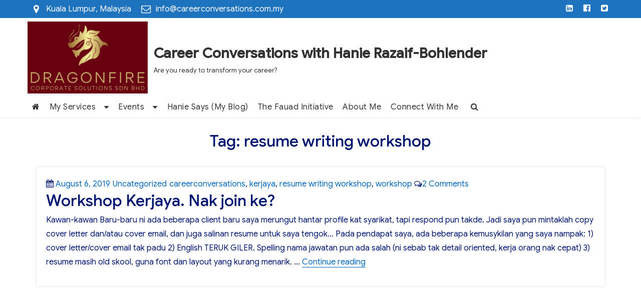

--- FILE ---
content_type: text/css
request_url: https://www.careerconversations.com.my/wp-content/themes/creative-consulting/style.css?ver=6.9
body_size: 1897
content:
/*
Theme Name: Creative Consulting
Template: business-architect
Version: 1.0.7
Requires PHP: 5.6
Tested up to: 5.7
Author: wpbusinessthemes
Author URI: https://wpbusinessthemes.com/
Description: Creative Consulting is a Responsive eCommerce Theme built with HTML5 & CSS3 & PHP. It is designed for shopping cart and WooCommerce website. The theme could be easily edited and customized using theme options panel according to your needs.
Tags: one-column,two-columns,left-sidebar,right-sidebar,custom-background,custom-colors,custom-header,custom-menu,featured-images,flexible-header,microformats,rtl-language-support,sticky-post,threaded-comments,translation-ready,blog,e-commerce,theme-options
License: GNU General Public License v2 or later
License URI: http://www.gnu.org/licenses/gpl-2.0.html
Text Domain:consultus
*/


/***************** 
 * shape devider *
 *****************/
.custom-shape-divider-bottom-1598097848 {
    position: absolute;
    bottom: 0;
    left: 0;
    width: 100%;
    overflow: hidden;
    line-height: 0;
    transform: rotate(180deg);
}

.custom-shape-divider-bottom-1598097848 svg {
    position: relative;
    display: block;
    width: calc(100% + 1.3px);
    height: 55px;
}

.custom-shape-divider-bottom-1598097848 .shape-fill {
    fill: #FFFFFF;
}

.hero-callout .call-to-action {
    border-radius: 24px;
}
.hero-callout .call-to-action:hover {
    background-color: #1fb5ff;
	border: 1px solid #1fb5ff;
	color:#fff;
}


.post {
    border: initial;
}

/***************************
=>> Theme Page Header Area *
****************************/

.theme-page-header-area { 
	position: relative; 
	padding: 4rem 0; 
	width: 100%; 
	height: 100%; 
}
.theme-page-header-area:after {
	background: url("img/shadow.png") no-repeat;
    z-index: 1;
    background-position: center bottom;
    content: '';
    position: absolute;
    bottom: -31px;
    left: 0;
    right: 0;
    height: 31px;
}
.theme-page-header-area {
    padding: 4rem 0 7rem 0;
}
.theme-page-header-area .overlay {
    position: absolute;
    top: 0;
    bottom: 0;
    left: 0;
    right: 0;
    height: 100%;
    width: 100%;
}
#masthead .overlay {
	background-color: initial;
}

.page-header-title { position: relative; word-wrap: break-word; }
.page-header-title h1 { font-size: 3.2rem; margin: 0; }


/***************************
=>> Theme Breadcrumbs Area *
****************************/

.page-breadcrumb { 
	list-style: none; 
	margin: 0; 
	padding: 0.825rem 0 0; 
	font-weight: 600;
}
.page-breadcrumb.text-right {
	padding-top: 0.713rem;
	padding-bottom: 0.713rem;
}
.page-breadcrumb > li { 
	display: inline-block; 
}
.page-breadcrumb > li + li:before {  
	font-family: fontAwesome; 
	content: "\f105"; 
	padding: 0 0.625rem 0 0.625rem;
    font-weight: 600;
}
.page-breadcrumb > li a {  }
.page-breadcrumb > li a:hover,
.page-breadcrumb > li.active { 
	
}


/* WooCommerce styles */

.woocommerce a.button.yith-wcqv-button {
	color:#1fb5ff;
	background-color: transparent;
	padding: 5px;
	font-weight:400;
}

.woocommerce ul.products a.compare {
	text-decoration: initial;
	box-shadow:initial;
}

.woocommerce ul.products a.added_to_cart {
	text-decoration: initial;
	box-shadow:initial;
}
.woocommerce a.button.yith-wcqv-button:hover,
.woocommerce a.button.yith-wcqv-button:focus,
.woocommerce ul.products a.compare:hover,
.woocommerce ul.products a.compare:focus,
.woocommerce ul.products a.added_to_cart:focus,
.woocommerce ul.products a.added_to_cart:hover {
	text-decoration: underline;
	color:#1fb5ff;
}


.cart-contents-count span {
    left: 19px;
}


.post-widget-content .call-to-action {
    color: #FFF;
    padding: 6px 20px;
}

.post-widget-content .widget-title {
    font-size: 21px;
}

#featured_slider .custom-settings .slider-title {
    font-weight: 800;
}

#featured_slider .carousel-navigation a {
    background-color: #25c2ff;
}

.call-to-action {
    font-weight: 500;
}

#featured_slider .carousel-navigation .carousel-prev {
    left: 24px;
}

#featured_slider .custom-settings {
    background-color: #826b6b00;
}


#masthead .header-search-form { 
	background-color: #ffffff69;
}

#masthead input.header-search-input {
	background-color: transparent;
}


/*****************
 * General style *
 *****************/

.center-text {
	text-align:center;
}

.box-layout-style #top-banner img {
	width:100%;
}

.top-banner {
	margin-bottom:10px;
}

.menu-social-container {
    display: flex;
    justify-content: center;
}

.social-navigation {
    float: initial;
}

.site-footer {
    padding: 1em 0 1em;
}

.site-footer .social-navigation {
	padding-top:15px;
	padding-bottom:15px;
}

.site-header .contact-info .fa {
    font-size: 1.2em;
    vertical-align: middle;
    border: 2px solid white;
    padding: 5px;
    border-radius: 50%;
    min-width: 32px;
    margin: 0px;
    text-align: center;
}

.error-404.not-found {
	text-align:center;
}

#secondary .widget {
	border: 0px solid #e8e8e8;

}

#featured_slider .carousel-navigation .carousel-next {
    right: 24px;
}


#featured_slider .carousel-navigation a {
	background-color: #eeecec5e;
    border-radius: 24px;
}

.site-header .contact-ribbon {
    min-height: 34px;
}

@media (max-width: 768px) {
	.page-header-title, 
	.page-breadcrumb.text-right {
		text-align: center !important;
	}		
}

@media (min-width: 768px) {
	#featured_slider .custom-settings {
		max-width: 50%;
	}
}
@media (max-width: 768px) {
	#featured_slider .custom-settings {
		max-width: initial;
	}
}

.site-header .contact-info .fa {
	border:initial;
	border-radius: 0px;
}




/*
 * Preloader
 */

.preloader-wrap {
	position: fixed;
	top: 0;
	left: 0;
	width: 100%;
	height: 100%;
	z-index:9999999;
	background-color: #01182bdb;
	opacity: 1;
	filter: alpha(opacity=100);
} 

.sk-chase {
	width: 90px;
	height: 90px;
	position: absolute;
	top: 48%;
	left: 48%;
	animation: sk-chase 2.5s infinite linear both;
}

.sk-chase-dot {
  width: 100%;
  height: 100%;
  position: absolute;
  left: 0;
  top: 0; 
  animation: sk-chase-dot 2.0s infinite ease-in-out both; 
}

.sk-chase-dot:before {
  content: '';
  display: block;
  width: 25%;
  height: 25%;
  background-color: #fff;
  border-radius: 100%;
  animation: sk-chase-dot-before 2.0s infinite ease-in-out both; 
}

.sk-chase-dot:nth-child(1) { animation-delay: -1.1s; }
.sk-chase-dot:nth-child(2) { animation-delay: -1.0s; }
.sk-chase-dot:nth-child(3) { animation-delay: -0.9s; }
.sk-chase-dot:nth-child(4) { animation-delay: -0.8s; }
.sk-chase-dot:nth-child(5) { animation-delay: -0.7s; }
.sk-chase-dot:nth-child(6) { animation-delay: -0.6s; }
.sk-chase-dot:nth-child(1):before { animation-delay: -1.1s; }
.sk-chase-dot:nth-child(2):before { animation-delay: -1.0s; }
.sk-chase-dot:nth-child(3):before { animation-delay: -0.9s; }
.sk-chase-dot:nth-child(4):before { animation-delay: -0.8s; }
.sk-chase-dot:nth-child(5):before { animation-delay: -0.7s; }
.sk-chase-dot:nth-child(6):before { animation-delay: -0.6s; }

@keyframes sk-chase {
  100% { transform: rotate(360deg); } 
}

@keyframes sk-chase-dot {
  80%, 100% { transform: rotate(360deg); } 
}

@keyframes sk-chase-dot-before {
  50% {
    transform: scale(0.4); 
  } 100%, 0% {
    transform: scale(1.0); 
  } 
}


.widget {
    margin-bottom: 1em;
    padding: 1em 1em 1em;
}

#secondary .widget {
	border: 1px solid #f9f9f9;
	box-shadow: 0px 0px 15px #eee;
	border-radius: 4px;
}

